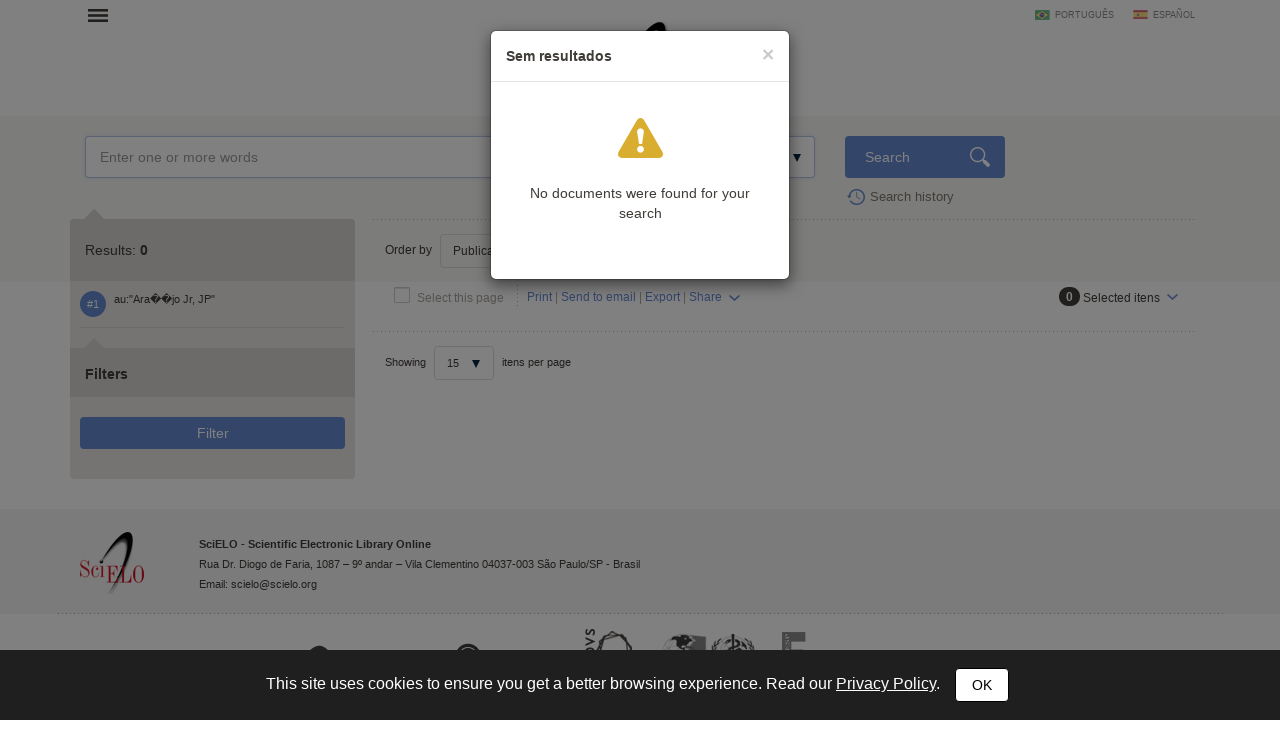

--- FILE ---
content_type: text/html; charset=UTF-8
request_url: https://search.scielo.org/?lang=en&q=au:%22Ara%EF%BF%BD%EF%BF%BDjo%20Jr,%20JP%22
body_size: 7652
content:
<!DOCTYPE html>
<!--[if lt IE 7]>      <html class="no-js lt-ie9 lt-ie8 lt-ie7"> <![endif]-->
<!--[if IE 7]>         <html class="no-js lt-ie9 lt-ie8"> <![endif]-->
<!--[if IE 8]>         <html class="no-js lt-ie9"> <![endif]-->
<!--[if gt IE 8]><!-->
<html class="no-js">
<!--<![endif]-->

<head>
        <meta charset="utf-8">
    <meta http-equiv="X-UA-Compatible" content="IE=edge,chrome=1">
    <title>Search | SciELO</title>

    <meta name="viewport" content="width=device-width, initial-scale=1, maximum-scale=1.0">
    <meta http-equiv="keywords" content="">
    <meta http-equiv="description" content=" ">

    <!-- css -->
    <link href="https://fonts.googleapis.com/css?family=Arapey" rel="stylesheet">
    <link rel="stylesheet" href="https://search.scielo.org/static/css/bootstrap.min.css">
    <link rel="stylesheet" href="https://search.scielo.org/static/css/scielo.portal.min.css">
    <link rel="stylesheet" href="https://search.scielo.org/static/css/scielo.portal.custom.min.css">
    <link rel="stylesheet" href="https://search.scielo.org/static/css/scielo.print.min.css" media="print">
    <link rel="stylesheet" href="https://search.scielo.org/static/css/selectize.bootstrap3.min.css">
    <script type='text/javascript' src='https://d1bxh8uas1mnw7.cloudfront.net/assets/embed.js'></script>
    <!--[if lt IE 9]>
        	<script src="https://search.scielo.org/static/js/vendor/html5-3.6-respond-1.1.0.min.js"></script>
            <script src="https://search.scielo.org/static/js/vendor/excanvas.min.js"></script>
        <![endif]-->

    <!-- Page icon -->
    <link rel="shortcut icon" href="image/favicon.ico">

    <script language="javascript" type="text/javascript">
        var RESULT_PAGE =  false;
    </script>

        <script type="text/javascript">
        var _gaq = _gaq || [];
        _gaq.push(['_setAccount', 'UA-18268125-1']);
        _gaq.push(['_trackPageview']);

        (function () {
            var ga = document.createElement('script'); ga.type = 'text/javascript'; ga.async = true;
            ga.src = ('https:' == document.location.protocol ? 'https://ssl' : 'http://www') + '.google-analytics.com/ga.js';
            var s = document.getElementsByTagName('script')[0]; s.parentNode.insertBefore(ga, s);
        })();
    </script>
    
        </head>

<body onload="document.searchForm.reset()" >
    <form name="language"><input type="hidden" name="lang" value="en"></form>
    <header>
                
<div class="container">
    <div class="topFunction">
        <div class="col-md-3 col-sm-4 mainNav">
                       <a href="" class="menu" data-rel=".mainMenu" title="Abrir menu">Open menu</a>
            <div class="mainMenu">
                <nav>
                    <ul>
                        <li>
                            <strong>SciELO.org - SciELO Network</strong>
                            <ul>
                                <li><a href="http://www.scielo.org/php/index.php?lang=en">Journal collections</a></li>
                                <li><a href="http://www.scielo.org/applications/scielo-org/php/secondLevel.php?xml=secondLevelForAlphabeticList&xsl=secondLevelForAlphabeticList&lang=en">Journal alphabetic list</a></li>
                                <li><a href="http://www.scielo.org/applications/scielo-org/php/secondLevel.php?xml=secondLevelForSubjectByLetter&xsl=secondLevelForSubjectByLetter&lang=en">Journal subject list</a></li>
                                <li><a href="http://www.scielo.org/applications/scielo-org/php/siteUsage.php?lang=en">Metrics</a></li>
                                <li><a href="http://www.scielo.org/php/level.php?lang=en&component=42&item=9">OAI and RSS access</a></li>
                                <li><a href="http://www.scielo.org/php/level.php?lang=en&component=42&item=8">About SciELO Network</a></li>
                            </ul>
                        </li>
                        <li>
                            <a href="http://blog.scielo.org/en/"><strong>Blog SciELO in Perspective</strong></a>
                        </li>
                    </ul>
                </nav>
            </div>
        </div>

        <div class="col-md-6 col-sm-4 brandLogo brandLogoInternal">
            <a href="http://www.scielo.org/"></a>
        </div>

        <div class="col-md-3 col-sm-4 language">
                            <a href="javascript:change_language('pt')"  class="lang-pt">português</a>
                            <a href="javascript:change_language('es')"  class="lang-es">español</a>
                    </div>
        <div class="clearfix"></div>
    </div>
</div>
            </header>

    <section>
                <div class="content">
                        
                <form name="searchForm" id="searchForm" action="https://search.scielo.org/"
                        method="get">

    <input type="hidden" name="q" id="q" value="au:&quot;Ara��jo Jr, JP&quot;">
    <input type="hidden" name="lang" id="lang" value="en">
    <input type="hidden" name="count" id="count" value="15">
    <input type="hidden" name="from" id="from" value="0">
    <input type="hidden" name="output" id="output" value="site">
    <input type="hidden" name="sort" id="sort" value="">
    <input type="hidden" name="format" id="format" value="summary">
    <input type="hidden" name="fb" id="fb" value="">
    <input type="hidden" name="page" id="page" value="1">

    
</form>
<form name="searchFormBuilder" class="searchFormBuilder searchForm">
    <div class="highlight result">
        <div class="container">

            <div class="col-md-8 col-sm-8">
                <a href="" class="contextHelper" data-toggle="modal" id="contextHelper1" data-target="#BuscaAjuda">
                    Need <strong>help</strong>?
                </a>

                <div class="input-group col-md-12 col-sm-12">
                    <div class="form-textarea">
                        <textarea name="q[]" placeholder="Enter one or more words" rows="1" class="form-control showContextHelper" data-helper="#contextHelper1"></textarea>
                        <a href="javascript:;" class="clearIptText showTooltip" title="Clean search field" style="display: none;"></a>
                    </div>
                    <div class="selectBox index">
                        <select name="index[]">
                                                                                                <option value="" >All indexes</option>
                                                                                                                                <option value="year_cluster" >Publication year</option>
                                                                                                                                <option value="au" >Author</option>
                                                                                                                                <option value="sponsor" >Sponsor</option>
                                                                                                                                <option value="ta" >Journal</option>
                                                                                                                                <option value="ab" >Abstract</option>
                                                                                                                                <option value="ti" >Title</option>
                                                                                    </select>
                    </div>
                </div>
            </div>
            <div class="col-md-2 col-sm-2">
                <input type="submit" name="search_button" value="Search" class="btn btn-primary glyph glyph-search">
            </div>

            <div class="clearfix"></div>

            <div class="searchRow-container">

            </div>

            <div class="col-md-6 col-sm-6 right">
                <a href="" class="newSearchField" data-count="2">Add field +</a>
            </div>
            <div class="col-md-3  col-md-offset-2 col-sm-3">
                <a href="https://search.scielo.org/history/?lang=en" class="shLink">Search history</a>
            </div>
            <div class="clearfix"></div>
        </div>

        <div class="row hide" id="NoResults">
            <div class="col-md-8 col-sm-8 col-md-offset-4 col-sm-offset-4">
                <h2>No documents were found for your search</h2>
            </div>
        </div>

    </div>
    <div id="searchRow-matriz">
        <div class="searchRow" id="searchRow-@" style="display: none;">
            <div class="col-md-1 col-sm-1 right">
                <a href="" class="eraseSearchField" data-rel="" title="Apagar campo"></a>
            </div>
            <div class="col-md-7 col-sm-7">
                <div class="input-group col-md-12 col-sm-12">
                    <div class="selectBox connector">
                        <select name="bool[]">
                            <option>AND</option>
                            <option>OR</option>
                            <option>AND NOT</option>
                        </select>
                    </div>
                    <div class="form-textarea no-divisor">
                        <textarea name="q[]" placeholder="Enter one or more words" rows="1" class="form-control"></textarea>
                        <a href="javascript:;" class="clearIptText showTooltip" title="Limpar expressão" style="display: none;"></a>
                    </div>
                    <div class="selectBox index">
                        <select name="index[]">
                                                                                                <option value="" >All indexes</option>
                                                                                                                                <option value="year_cluster" >Publication year</option>
                                                                                                                                <option value="au" >Author</option>
                                                                                                                                <option value="sponsor" >Sponsor</option>
                                                                                                                                <option value="ta" >Journal</option>
                                                                                                                                <option value="ab" >Abstract</option>
                                                                                                                                <option value="ti" >Title</option>
                                                                                    </select>
                    </div>
                </div>
            </div>
            <div class="clearfix"></div>
        </div>
        <div class="clearfix"></div>
    </div>
</form>
            

    
                    <div class="searchForm">
                <div class="container resultBlock">

                    <div class="searchFilters col-md-3 col-sm-4">
                                                        <div class="filterTitle">
            Results: <strong id="TotalHits">0</strong>
    </div>
    <div class="filterContent" id="refineSearch">

        <div class="searchQuery">
            <div class="searchHistoryItem" data-original-title="" title="" data-history="1">#1</div>
            <div class="query" id="searchHistoryQuery">
                au:&quot;Ara��jo Jr, JP&quot;
            </div>
        </div>

        
    </div>

    <div class="filterTitle">
        <strong>Filters</strong>
    </div>

    <div class="filterContent" id="refineSearch">

            <form action="" id="form_clusters" method="GET">
                <div class="buttons" id="btn-affix">
                    <button type="button" id="apply_filters_button" class="btn glyph-search">Filter</button>
                </div>
                <!-- used for show more values (facet browse)-->
                <input type="hidden" name="fb" value="">

                                                                                        <input type="hidden" name="lang" value="en">
                                                                                                                                    <input type="hidden" name="q" value="au:&quot;Ara��jo Jr, JP&quot;">
                                                                                                                                    <input type="hidden" name="where" value="">
                                                            
                            </form>



    </div>
                                            </div>

                    
                                                                                    <div class="col-md-9 col-sm-8" id="ResultArea">
    <div class="searchOptions">
        <div class="col-md-6 col-sm-12">

                            Order by
                <div class="selectBox inline" style="width: 225px;">
                    <select name="sortBy" id="sortBy" onchange="javascript:change_sort(this);">
                        
                                                            <option value="YEAR_DESC" >Publication - Newest first</option>
                            
                        
                                                            <option value="YEAR_ASC" >Publication - Oldest first</option>
                            
                        
                                                            <option value="RELEVANCE" >Relevance</option>
                            
                        
                                                            <option value="CITED_DESC" >Citations - Most cited first</option>
                            
                        
                                                            <option value="ACCESS_DESC" >Access - Most access first</option>
                            
                                            </select>
                </div>
            

        </div>
                <div class="clearfix"></div>
    </div>
    <div class="searchActions">
        <div class="col-md-9 col-sm-6">
            <input type="checkbox" name="selectAll" value="" class="checkbox selectAll" id="searchForm_selectAll" data-all="0" />
            <label class="checkbox" for="searchForm_selectAll">Select this page</label>

            <div class="actionList notTablet">
                <a href="javascript:print('15');">Print</a>
                |
                <a href="" class="sendViaMail">Send to email</a>
                |
                <a href="" data-toggle="modal" data-target="#Export" class="openExport">Export</a>
                |
                <div class="fixDrop">
                                        <a href="javascript:;" class="dropdownIcon dropdown-toggle" data-toggle="dropdown">Share</a>
                    <ul class="dropdown-menu">
                        <li><a target="_blank" href="/?lang=en&amp;q=au:%22Ara%EF%BF%BD%EF%BF%BDjo%20Jr,%20JP%22" class="shareFacebook"><span class="glyphBtn facebook"></span> Facebook</a></li>
                        <li><a target="_blank" href="/?lang=en&amp;q=au:%22Ara%EF%BF%BD%EF%BF%BDjo%20Jr,%20JP%22" class="shareTwitter"><span class="glyphBtn twitter"></span> Twitter</a></li>
                        <li><a target="_blank" href="/?lang=en&amp;q=au:%22Ara%EF%BF%BD%EF%BF%BDjo%20Jr,%20JP%22" class="shareGooglePlus"><span class="glyphBtn googlePlus"></span> Google+</a></li>
                        <li><a target="_blank" href="/?lang=en&amp;q=au:%22Ara%EF%BF%BD%EF%BF%BDjo%20Jr,%20JP%22" class="shareLinkedIn"><span class="glyphBtn linkedIn"></span> LinkedIn</a></li>
                        <li><a target="_blank" href="/?lang=en&amp;q=au:%22Ara%EF%BF%BD%EF%BF%BDjo%20Jr,%20JP%22" class="shareReddit"><span class="glyphBtn reddit"></span> Reddit</a></li>
                        <li><a target="_blank" href="/?lang=en&amp;q=au:%22Ara%EF%BF%BD%EF%BF%BDjo%20Jr,%20JP%22" class="shareStambleUpon"><span class="glyphBtn stambleUpon"></span> StambleUpon</a></li>
                        <li><a target="_blank" href="/?lang=en&amp;q=au:%22Ara%EF%BF%BD%EF%BF%BDjo%20Jr,%20JP%22" class="shareCiteULike"><span class="glyphBtn citeULike"></span> CiteULike</a></li>
                        <li><a target="_blank" href="/?lang=en&amp;q=au:%22Ara%EF%BF%BD%EF%BF%BDjo%20Jr,%20JP%22" class="shareMendeley"><span class="glyphBtn mendeley"></span> Mendeley</a></li>
                        <li><a href="#" onclick="javascript:return false;" class="st_sharethis" st_url="/?lang=en&amp;q=au:%22Ara%EF%BF%BD%EF%BF%BDjo%20Jr,%20JP%22">Other networks</a></li>
                    </ul>
                </div>
            </div>
        </div>
        <div class="col-md-3  col-sm-6 right">
            <a href="" class="selectItens dropdownIcon dropdown-toggle" data-toggle="dropdown"><strong id="selectedCount" class="my_selection_count" data-preselected="0">0</strong> <span>Selected itens</span></a>
            <ul class="dropdown-menu" role="menu">
                <li><a href="javascript:list_bookmark();" title="List all">List all</a></li>
                <li><a href="javascript:clean_bookmark('Do you really want to clear your selection?');" title="Erase all">Erase all</a></li>
            </ul>
        </div>
        <div class="clearfix"></div>
    </div>
                                                    
                                                    <div class="results">
                                                                <div class="searchOptions">
	<div class="col-md-6 col-sm-12 notTablet">
		Showing
		<div class="selectBox inline" style="width: 60px;">
			<select name="countSelect" id="countSelect" onchange="change_count(this);">
                <option value="15" selected="true">15</option>
                <option value="30" >30</option>
                <option value="50" >50</option>
			</select>
		</div>
        itens per page
	</div>
    	<div class="clearfix"></div>
</div>
                            </div>
                        
                    
                </div>
            </div>
        
                    <div class="modal fade" id="selectClusterItens" tabindex="-1" role="dialog" aria-hidden="true">
    			<div class="modal-dialog modal-md">
    				<div class="modal-content">
    					<div class="modal-header">
    						<button type="button" class="close" data-dismiss="modal"><span aria-hidden="true">&times;</span><span class="sr-only">Close</span></button>
    						<h4 class="modal-title"></h4>
                            <!--ul class="list-unstyled list-inline">
                                <li><strong class="icon order">Order by:</strong></li>
                                <li><a href="javascript:;" class="orderBy" data-field="count" data-rel="" id="orderby_results">• Results</a></li>
                                <li><a href="javascript:;" class="orderBy" data-field="item" data-rel="" id="orderby_alpha">• Alphabetic</a></li>
                            </ul-->
    					</div>

    					<form name="formSubmit" action="https://search.scielo.org/" id="selectClusterItensForm" method="GET">
                                                                                                                                        <input type="hidden" name="lang" value="en">
                                                                                                                                                                                                            <input type="hidden" name="q" value="au:&quot;Ara��jo Jr, JP&quot;">
                                                                                                                                                                                                            <input type="hidden" name="where" value="">
                                                                                                
                            
                            
    						<div class="modal-body">
                                <div id="no_cluster_selected" style="display:none; text-align: center;">
                                    <div class="alert alert-warning" role="alert">Select one or more results</div>
                                </div>

    							<div class="filterHead row">
    								<div class="col-xs-9">
                                        <input type="checkbox" name="filter" value="*" id="selectClusterItens_all" class="checkbox clusterSelectAll" data-all="0">
    									<label class="checkbox" for="selectClusterItens_all" title="All">All</label>
                                        <a href="javascript:;" class="orderBy_title orderBy showTooltip orderBy_selected" data-field="item" data-rel="" data-group="selectClusterItens" data-original-title="Clique para ordenar" id="orderby_alpha">Alphabetic</a>
    								</div>
    								<div class="col-xs-3">
                                        <a href="javascript:;" class="orderBy_title orderBy showTooltip" data-field="count" data-rel="" data-original-title="Clique para ordenar" id="orderby_results">Results</a>
    								</div>
    								<div class="clearfix"></div>
    							</div>
    							<div class="filterBody">

    							</div>
    						</div>
    						<div class="modal-footer" style="margin-top: 0;">
                                <div class="cluster-actions-menu">
                                    <a href="javascript:;" class="btn singleBtn singleBtn_disabled openStatistics showTooltip" id="statistics" data-type="bar" data-cluster="" data-chartsource="" style=" display: inline-block" data-original-title="Selecione ao menos 1 item">Comparative chart</a>
                                    &nbsp;
                                    <a href="javascript:;" class="btn singleBtn singleBtn_disabled exportCSV showTooltip" style="display: inline-block;" id="exportcsv" target="_blank" data-cluster="" data-chartsource="" data-original-title="Selecione ao menos 1 item">Download CSV</a>
                                    <!--ul>
                                        <li><a href="javascript:;" class="openStatistics" id="statistics" data-type="bar" data-cluster="" data-chartsource=""><strong>Comparative chart</strong></a></li>
                                        <li><a href="javascript:;" class="exportCSV" id="exportcsv" target="_blank" data-cluster="" data-chartsource=""><strong>Download CSV</strong></a></li>
                                    </ul-->
                                </div>
    							<input type="submit" class="btn" value="Apply filters" />

                                <div class="clearfix"></div>
    						</div>
    					</form>
    				</div>
    			</div>
    		</div>

            <div class="modal fade large" id="Statistics" tabindex="-1" role="dialog" aria-hidden="true">
                <div class="modal-dialog">
                    <div class="modal-content">
                        <div class="modal-header">
                            <button type="button" class="close" data-dismiss="modal"><span aria-hidden="true">&times;</span><span class="sr-only">Close</span></button>
                            <h4 class="modal-title">Statistics of <span class="cluster"></span></h4>
                        </div>
                        <div class="modal-body">
                            <div class="chartBlock loading">

                            </div>
                        </div>
                    </div>
                </div>
            </div>

            <div class="modal fade" id="SendViaEmail" tabindex="-1" role="dialog" aria-hidden="true">
                <div class="modal-dialog">
                    <div class="modal-content">
                        <div class="modal-header">
                            <button type="button" class="close" data-dismiss="modal"><span aria-hidden="true">&times;</span><span class="sr-only">Close</span></button>
                            <h4 class="modal-title">Send result</h4>
                        </div>
                        <form name="sendViaEmail" action="/?lang=en&amp;q=au:%22Ara%EF%BF%BD%EF%BF%BDjo%20Jr,%20JP%22" method="post" class="validate">
                            <input type="hidden" name="is_email" value="true" />
                            <div class="modal-body">
                                <div class="form-group">
                                    <label class="control-label">To*</label>
                                    <input type="text" name="email" value="" class="form-control valid multipleMail" />

                                    <p class="text-muted">
                                        Use ; (semicolon) to insert more emails.
                                    </p>
                                </div>
                                <div class="form-group">
                                    <label>Send to email</label>
                                    <div>
                                        <input type="radio" name="selection" id="sendViaEmail_selection_page" value="page" checked class="radio">
                                        <label class="radio" for="sendViaEmail_selection_page">This page</label>
                                    </div>
                                    <div class="selection" style="display: none;">
                                        <input type="radio" name="selection" value="my_selection" class="radio" id="sendViaEmail_selection_my_selection" />
                                        <label class="radio" for="sendViaEmail_selection_my_selection">Selected records <strong></strong></label>
                                    </div>
                                    <div>
                                        <input type="radio" name="selection" value="all_results" class="radio" id="sendViaEmail_selection_all_results" />
                                        <label class="radio" for="sendViaEmail_selection_all_results">All references <span class="text-muted">(max. 300)</span></label>
                                    </div>
                                </div>
                                <div class="form-group extendForm">
                                    <a href="javascript:;" class="showBlock" id="showBlock" data-rel="#extraFields" data-hide="#showBlock"></a>

                                    <div id="extraFields" style="display: none;">
                                        <div class="form-group">
                                            <label>Your email</label>
                                            <input type="text" name="your_email" value="" class="form-control" placeholder="" />
                                        </div>
                                        <div class="form-group">
                                            <label>Subject</label>
                                            <input type="text" name="subject" value="" class="form-control" placeholder="" />
                                        </div>
                                        <div class="form-group">
                                            <label>Comments</label>
                                            <textarea name="comment" class="form-control"></textarea>
                                        </div>
                                        <a href="javascript:;" class="showBlock" data-rel="#showBlock" data-hide="#extraFields"></a>
                                    </div>
                                </div>
                            </div>
                            <div class="modal-footer">
                                <input type="submit" value="Send" class="btn">
                            </div>
                        </form>
                    </div>
                </div>
            </div>


            <div class="modal fade" id="Export" tabindex="-1" role="dialog" aria-hidden="true">
                <div class="modal-dialog">
                    <div class="modal-content">
                        <div class="modal-header">
                            <button type="button" class="close" data-dismiss="modal"><span aria-hidden="true">&times;</span><span class="sr-only">Close</span></button>
                            <h4 class="modal-title"></h4>
                        </div>
                        <form name="exportForm" id="exportForm">
                            <div class="modal-body">
                                <div class="row">
                                    <label class="col-xs-12">Export format:</label>
                                    <div class="form-group">
                                        <div class="col-xs-12">
                                            <input type="radio" name="format" value="ris" class="radio" id="export_format_ris" checked data-hide=".csvTypes,.citationTypes" />
                                            <label class="radio" for="export_format_ris">RIS (for EndNote, ProCite, Reference Manager, RefWorks, Citavi, etc.)</label>
                                        </div>
                                        <div class="col-xs-12">
                                            <input type="radio" name="format" value="bibtex" class="radio" id="export_format_bibtex" data-hide=".csvTypes,.citationTypes" />
                                            <label class="radio" for="export_format_bibtex">BibTeX</label>
                                        </div>
                                        <div class="col-xs-12">
                                            <input type="radio" name="format" value="citation" class="radio" id="export_format_citation" data-show=".citationTypes" data-hide=".csvTypes" />
                                            <label class="radio" for="export_format_citation">Citation</label>
                                        </div>
                                        <div class="col-xs-12">
                                            <input type="radio" name="format" value="csv" class="radio" id="export_format_csv" data-hide=".citationTypes" data-show=".csvTypes" />
                                            <label class="radio" for="export_format_csv">CSV (for Excel, etc)</label>
                                        </div>
                                    </div>
                                </div>
                                <div class="row">
                                    <div class="form-group">
                                        <label class="col-xs-12">Export:</label>
                                        <div class="col-xs-12">
                                            <input type="radio" name="selection" value="15" class="radio" id="export_selection_current_page" checked="1" />
                                            <label class="radio" for="export_selection_current_page">This page <strong></strong></label>
                                        </div>
                                        <div class="col-xs-12">
                                            <input type="radio" name="selection" value="selection" class="radio" id="export_selection_user_selection" />
                                            <label class="radio" for="export_selection_user_selection">Selected itens</label>
                                        </div>
                                        <div class="col-xs-12">
                                            <input type="radio" name="selection" value="all_results" class="radio" id="export_selection_all_results" />
                                            <label class="radio" for="export_selection_all_results">All references <span class="text-muted">(max. 2000)</span></label>
                                        </div>
                                    </div>
                                </div>

                            </div>
                            <div class="modal-footer">
                                <input type="button" name="s" value="Export" class="btn" onclick="var select_val = $('input[name=selection]:checked','#exportForm').val(); if (select_val != 'all_results') { export_result(select_val) } else { export_result() }">
                            </div>
                        </form>
                    </div>
                </div>
            </div>

            <div class="modal fade" id="CitedBy" tabindex="-1" role="dialog" aria-hidden="true">
                <div class="modal-dialog">
                    <div class="modal-content">
                        <div class="modal-header">
                            <button type="button" class="close" data-dismiss="modal"><span aria-hidden="true">&times;</span><span class="sr-only">Close</span></button>
                            <h4 class="modal-title"> <span id="article_cited"></span></h4>
                        </div>
                        <div class="modal-body" data-label-cited="Cited by" data-label-nocited="This article does not have citations in SciELO">
                        </div>
                    </div>
                </div>
            </div>

            <div class="modal fade" id="JournalInfo" tabindex="-1" role="dialog" aria-hidden="true">
                <div class="modal-dialog">
                    <div class="modal-content">
                        <div class="modal-header">
                            <button type="button" class="close" data-dismiss="modal"><span aria-hidden="true">&times;</span><span class="sr-only">Close</span></button>
                            <h4 class="modal-title"> <span id="journal_title"></span></h4>
                        </div>
                        <div class="modal-body">
                        </div>
                        <div class="modal-footer">
                            <a href="" target="_blank" id="journal_info_more_link">Show more</a>
                        </div>
                    </div>
                </div>
            </div>

        
        <div class="shareButtons">
            <span class='st_facebook' displayText='Facebook'></span>
            <span class='st_twitter' displayText='Tweet'></span>
            <span class='st_googleplus' displayText='Google+'></span>
            <span class='st_sharethis' displayText='ShareThis'></span>
        </div>

    <div class="modal fade" id="NotFound" tabindex="-1" role="dialog" aria-hidden="true">
        <div class="modal-dialog modal-sm">
            <div class="modal-content">
                <div class="modal-header">
                    <button type="button" class="close" data-dismiss="modal"><span aria-hidden="true">&times;</span><span class="sr-only">Close</span></button>
                    <h4 class="modal-title">Sem resultados</h4>
                </div>
                <div class="modal-body">
                    <div class="midGlyph alert">
                        No documents were found for your search
                    </div>
                </div>
            </div>
        </div>
    </div>

    <div class="modal fade" id="BuscaAjuda" tabindex="-1" role="dialog" aria-hidden="true">
    <div class="modal-dialog">
        <div class="modal-content">
            <div class="modal-header">
                <button type="button" class="close" data-dismiss="modal"><span aria-hidden="true">&times;</span><span class="sr-only">Close</span>
                </button>
                <h4 class="modal-title">Glossary and search help</h4>
            </div>
            <div class="modal-body">
                <strong>You can enrich your search in a very simple way. Use the search indexes combined with the connectors (AND or OR) and specify more your search.</strong>
                <hr/>
                <blockquote style="text-align: center;">
                    <p>For example, if you want to search for articles about<br/> cases of dengue in Brasil in 2015, use:</p>
                    <code>ti:dengue and publication_year:2015 and aff_country:Brasil</code>
                </blockquote>
                <hr/>
                <p>See below the complete list of search indexes that can be used:</p>

                <table class="table">
                    <thead>
                        <tr>
                            <th>Index code</th>
                            <th>Element</th>
                        </tr>
                    </thead>
                    <tbody>
                        <tr>
                            <td>ti</td>
                            <td>article title</td>
                        </tr>
                        <tr>
                            <td>au</td>
                            <td>author</td>
                        </tr>
                        <tr>
                            <td>kw</td>
                            <td>article keywords</td>
                        </tr>
                        <tr>
                            <td>subject</td>
                            <td>subject (title words, abstract and keywords)</td>
                        </tr>
                        <tr>
                            <td>ab</td>
                            <td>abstract</td>
                        </tr>
                        <tr>
                            <td>ta</td>
                            <td>journal short title (e.g. Cad. Saúde Pública)</td>
                        </tr>
                        <tr>
                            <td>journal_title</td>
                            <td>journal full title (e.g. Cadernos de Saúde Pública)</td>
                        </tr>
                        <tr>
                            <td>la</td>
                            <td>publication language code (e.g. pt - Portuguese, es - Spanish)</td>
                        </tr>
                        <tr>
                            <td>type</td>
                            <td>document type</td>
                        </tr>
                        <tr>
                            <td>pid</td>
                            <td>publication identifier</td>
                        </tr>
                        <tr>
                            <td>publication_year</td>
                            <td>publication year of publication</td>
                        </tr>
                        <tr>
                            <td>sponsor</td>
                            <td>sponsor</td>
                        </tr>
                        <tr>
                            <td>aff_country</td>
                            <td>country code of the author's affiliation</td>
                        </tr>
                        <tr>
                            <td>aff_institution</td>
                            <td>author affiliation institution</td>
                        </tr>
                        <tr>
                            <td>volume</td>
                            <td>article volume</td>
                        </tr>
                        <tr>
                            <td>issue</td>
                            <td>article issue</td>
                        </tr>
                        <tr>
                            <td>elocation</td>
                            <td>elocation</td>
                        </tr>
                        <tr>
                            <td>doi</td>
                            <td>DOI number</td>
                        </tr>
                        <tr>
                            <td>issn</td>
                            <td>journal ISSN</td>
                        </tr>
                        <tr>
                            <td>in</td>
                            <td>SciELO colection code  (e.g. scl - Brasil, col - Colômbia)</td>
                        </tr>
                        <tr>
                            <td>use_license</td>
                            <td>article usage license code</td>
                        </tr>
                    </tbody>
                </table>
            </div>
        </div>
    </div>
</div>

                                        <footer>
		<div class="collectionSignature">
			<div class="container">
				<div class="col-md-2 col-sm-2">
					<img src="https://search.scielo.org/static//image/logo-scielo-signature.png" alt="Logo SciELO" />
				</div>
				<div class="col-md-8 col-sm-9">
					<strong>SciELO - Scientific Electronic Library Online</strong><br/>
					Rua Dr. Diogo de Faria, 1087 – 9º andar – Vila Clementino 04037-003 São Paulo/SP - Brasil<br/>
					Email: scielo@scielo.org
				</div>
			</div>
		</div>
		<div class="partners">
			<a href="http://www.fapesp.br/" target="_blank"><img src="https://search.scielo.org/static//image/partner-fapesp.png" alt="FAPESP"></a>
			<a href="http://www.cnpq.br/" target="_blank"><img src="https://search.scielo.org/static//image/partner-cnpq.png" alt="CNPQ"></a>
			<a href="http://regional.bvsalud.org/php/index.php?lang=pt" target="_blank"><img src="https://search.scielo.org/static//image/partner-bvs.png" alt="Biblioteca Virtual em Saúde"></a>
			<a href="http://regional.bvsalud.org/bvs/bireme/homepage.htm" target="_blank"><img src="https://search.scielo.org/static//image/partner-bireme.png" alt="BIREME - OPAS - OMS"></a>
			<img src="https://search.scielo.org/static//image/partner-fap.png" alt="FAP UNIFESP">
		</div>
		<div class="container collectionLicense">
			<a href="http://creativecommons.org/licenses/by/4.0/" target="_blank">
				<img src="https://search.scielo.org/static//image/cc-license.png" alt="Creative Common - BY" />
				<span>
					All the contents of this site www.scielo.br, except where otherwise noted, is licensed under a Creative Commons Attribution License.<br/>
					<strong>more »</strong>
				</span>
			</a>

		</div>
	</footer>

</div> <!-- div content -->                    </div>
            </section>
    
    <script language="javascript" type="text/javascript">
        var SEARCH_URL = 'https://search.scielo.org/';
        var STATIC_URL = 'https://search.scielo.org/static/';
    </script>

    <script language="javascript" type="text/javascript" src="https://search.scielo.org/static/js/vendor/jquery-1.11.0.min.js"></script>
    <script language="javascript" type="text/javascript" src="https://search.scielo.org/static/js/functions.js"></script>

    <!-- custom scielo -->
    <script language="javascript" type="text/javascript" src="https://search.scielo.org/static/js/vendor/bootstrap.min.js"></script>
    <script language="javascript" type="text/javascript" src="https://search.scielo.org/static/js/vendor/jquery-ui.min.js"></script>
    <script language="javascript" type="text/javascript" src="https://search.scielo.org/static/js/main.js"></script>
    <script language="javascript" type="text/javascript" src="https://search.scielo.org/static/js/vendor/chart.min.js"
        defer></script>

        <script type="text/javascript">var switchTo5x = true;</script>
    <script type="text/javascript" src="//w.sharethis.com/button/buttons.js"></script>
    <script type="text/javascript">stLight.options({
            publisher: "42009467-3534-44d9-901d-6bfa29a807c4",
            doNotHash: true,
            onhover: false
        });
    </script>
    
            <script>
        $(function () {
            $("#NotFound").modal("show");
        });
    </script>
        <!-- /custom scielo -->

        <script language="javascript" type="text/javascript" src="https://search.scielo.org/static/js/my_selection.js"></script>
    <script language="javascript" type="text/javascript" src="https://search.scielo.org/static/js/clusters.js"></script>
    <script language="javascript" type="text/javascript" src="https://search.scielo.org/static/js/bootstrap-affix.js"></script>
    <script language="javascript" type="text/javascript" src="https://search.scielo.org/static/js/vendor/selectize.js"></script>

        <script src="https://static.scielo.org/js/cookiePolicy.min.js" type="text/javascript" charset="utf-8"></script>
    
    
    <!-- modal metrics -->
    <script type="text/javascript" src="https://badge.dimensions.ai/badge.js" charset="utf-8" async></script>
    <script type="text/javascript" src="https://d39af2mgp1pqhg.cloudfront.net/widget-popup.js"></script>
</body>

</html>